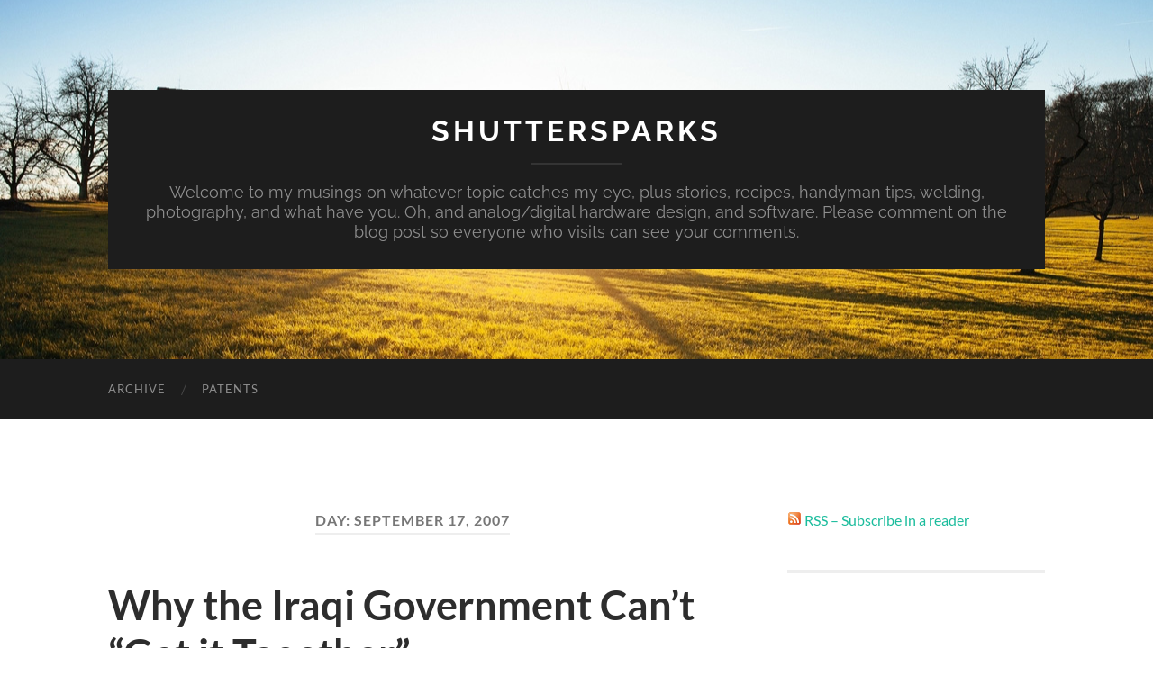

--- FILE ---
content_type: text/html; charset=UTF-8
request_url: https://shuttersparks.net/2007/09/17/
body_size: 17268
content:
<!DOCTYPE html>

<html lang="en-US">

	<head>

		<meta http-equiv="content-type" content="text/html" charset="UTF-8" />
		<meta name="viewport" content="width=device-width, initial-scale=1.0" >

		<link rel="profile" href="http://gmpg.org/xfn/11">

		<meta name='robots' content='noindex, follow' />

	<!-- This site is optimized with the Yoast SEO plugin v26.8 - https://yoast.com/product/yoast-seo-wordpress/ -->
	<title>September 17, 2007 - Shuttersparks</title>
	<meta property="og:locale" content="en_US" />
	<meta property="og:type" content="website" />
	<meta property="og:title" content="September 17, 2007 - Shuttersparks" />
	<meta property="og:url" content="https://shuttersparks.net/2007/09/17/" />
	<meta property="og:site_name" content="Shuttersparks" />
	<meta name="twitter:card" content="summary_large_image" />
	<meta name="twitter:site" content="@KW2P" />
	<script type="application/ld+json" class="yoast-schema-graph">{"@context":"https://schema.org","@graph":[{"@type":"CollectionPage","@id":"https://shuttersparks.net/2007/09/17/","url":"https://shuttersparks.net/2007/09/17/","name":"September 17, 2007 - Shuttersparks","isPartOf":{"@id":"https://shuttersparks.net/#website"},"breadcrumb":{"@id":"https://shuttersparks.net/2007/09/17/#breadcrumb"},"inLanguage":"en-US"},{"@type":"BreadcrumbList","@id":"https://shuttersparks.net/2007/09/17/#breadcrumb","itemListElement":[{"@type":"ListItem","position":1,"name":"Home","item":"https://shuttersparks.net/"},{"@type":"ListItem","position":2,"name":"Archives for September 17, 2007"}]},{"@type":"WebSite","@id":"https://shuttersparks.net/#website","url":"https://shuttersparks.net/","name":"Shuttersparks","description":"Welcome to my musings on whatever topic catches my eye, plus stories, recipes, handyman tips, welding, photography, and what have you. Oh, and analog/digital hardware design, and software. Please comment on the blog post so everyone who visits can see your comments.","publisher":{"@id":"https://shuttersparks.net/#/schema/person/15655edec37fd7ca68b4bcd6a7232895"},"potentialAction":[{"@type":"SearchAction","target":{"@type":"EntryPoint","urlTemplate":"https://shuttersparks.net/?s={search_term_string}"},"query-input":{"@type":"PropertyValueSpecification","valueRequired":true,"valueName":"search_term_string"}}],"inLanguage":"en-US"},{"@type":["Person","Organization"],"@id":"https://shuttersparks.net/#/schema/person/15655edec37fd7ca68b4bcd6a7232895","name":"Phil","image":{"@type":"ImageObject","inLanguage":"en-US","@id":"https://shuttersparks.net/#/schema/person/image/","url":"https://secure.gravatar.com/avatar/d43bdb7d3c2a29176623df2da1a1596197015926956b84359719f793dd07bd0e?s=96&d=mm&r=g","contentUrl":"https://secure.gravatar.com/avatar/d43bdb7d3c2a29176623df2da1a1596197015926956b84359719f793dd07bd0e?s=96&d=mm&r=g","caption":"Phil"},"logo":{"@id":"https://shuttersparks.net/#/schema/person/image/"},"description":"Hello. I'm a retired electronic hardware, software &amp; mechanical engineer. My hobby is making metal art. My interests range across writing, economics, politics, history, photography, fountain pens, languages, ham radio, and music. I've been writing software since 1968. The Paradox of Tolerance: If a society is tolerant without limit, its ability to be tolerant is eventually seized or destroyed by the intolerant. --Karl Popper","sameAs":["https://shuttersparks.net","https://x.com/https://twitter.com/KW2P"]}]}</script>
	<!-- / Yoast SEO plugin. -->


<link rel="alternate" type="application/rss+xml" title="Shuttersparks &raquo; Feed" href="https://shuttersparks.net/feed/" />
<link rel="alternate" type="application/rss+xml" title="Shuttersparks &raquo; Comments Feed" href="https://shuttersparks.net/comments/feed/" />
<style id='wp-img-auto-sizes-contain-inline-css' type='text/css'>
img:is([sizes=auto i],[sizes^="auto," i]){contain-intrinsic-size:3000px 1500px}
/*# sourceURL=wp-img-auto-sizes-contain-inline-css */
</style>
<style id='wp-emoji-styles-inline-css' type='text/css'>

	img.wp-smiley, img.emoji {
		display: inline !important;
		border: none !important;
		box-shadow: none !important;
		height: 1em !important;
		width: 1em !important;
		margin: 0 0.07em !important;
		vertical-align: -0.1em !important;
		background: none !important;
		padding: 0 !important;
	}
/*# sourceURL=wp-emoji-styles-inline-css */
</style>
<style id='wp-block-library-inline-css' type='text/css'>
:root{--wp-block-synced-color:#7a00df;--wp-block-synced-color--rgb:122,0,223;--wp-bound-block-color:var(--wp-block-synced-color);--wp-editor-canvas-background:#ddd;--wp-admin-theme-color:#007cba;--wp-admin-theme-color--rgb:0,124,186;--wp-admin-theme-color-darker-10:#006ba1;--wp-admin-theme-color-darker-10--rgb:0,107,160.5;--wp-admin-theme-color-darker-20:#005a87;--wp-admin-theme-color-darker-20--rgb:0,90,135;--wp-admin-border-width-focus:2px}@media (min-resolution:192dpi){:root{--wp-admin-border-width-focus:1.5px}}.wp-element-button{cursor:pointer}:root .has-very-light-gray-background-color{background-color:#eee}:root .has-very-dark-gray-background-color{background-color:#313131}:root .has-very-light-gray-color{color:#eee}:root .has-very-dark-gray-color{color:#313131}:root .has-vivid-green-cyan-to-vivid-cyan-blue-gradient-background{background:linear-gradient(135deg,#00d084,#0693e3)}:root .has-purple-crush-gradient-background{background:linear-gradient(135deg,#34e2e4,#4721fb 50%,#ab1dfe)}:root .has-hazy-dawn-gradient-background{background:linear-gradient(135deg,#faaca8,#dad0ec)}:root .has-subdued-olive-gradient-background{background:linear-gradient(135deg,#fafae1,#67a671)}:root .has-atomic-cream-gradient-background{background:linear-gradient(135deg,#fdd79a,#004a59)}:root .has-nightshade-gradient-background{background:linear-gradient(135deg,#330968,#31cdcf)}:root .has-midnight-gradient-background{background:linear-gradient(135deg,#020381,#2874fc)}:root{--wp--preset--font-size--normal:16px;--wp--preset--font-size--huge:42px}.has-regular-font-size{font-size:1em}.has-larger-font-size{font-size:2.625em}.has-normal-font-size{font-size:var(--wp--preset--font-size--normal)}.has-huge-font-size{font-size:var(--wp--preset--font-size--huge)}.has-text-align-center{text-align:center}.has-text-align-left{text-align:left}.has-text-align-right{text-align:right}.has-fit-text{white-space:nowrap!important}#end-resizable-editor-section{display:none}.aligncenter{clear:both}.items-justified-left{justify-content:flex-start}.items-justified-center{justify-content:center}.items-justified-right{justify-content:flex-end}.items-justified-space-between{justify-content:space-between}.screen-reader-text{border:0;clip-path:inset(50%);height:1px;margin:-1px;overflow:hidden;padding:0;position:absolute;width:1px;word-wrap:normal!important}.screen-reader-text:focus{background-color:#ddd;clip-path:none;color:#444;display:block;font-size:1em;height:auto;left:5px;line-height:normal;padding:15px 23px 14px;text-decoration:none;top:5px;width:auto;z-index:100000}html :where(.has-border-color){border-style:solid}html :where([style*=border-top-color]){border-top-style:solid}html :where([style*=border-right-color]){border-right-style:solid}html :where([style*=border-bottom-color]){border-bottom-style:solid}html :where([style*=border-left-color]){border-left-style:solid}html :where([style*=border-width]){border-style:solid}html :where([style*=border-top-width]){border-top-style:solid}html :where([style*=border-right-width]){border-right-style:solid}html :where([style*=border-bottom-width]){border-bottom-style:solid}html :where([style*=border-left-width]){border-left-style:solid}html :where(img[class*=wp-image-]){height:auto;max-width:100%}:where(figure){margin:0 0 1em}html :where(.is-position-sticky){--wp-admin--admin-bar--position-offset:var(--wp-admin--admin-bar--height,0px)}@media screen and (max-width:600px){html :where(.is-position-sticky){--wp-admin--admin-bar--position-offset:0px}}

/*# sourceURL=wp-block-library-inline-css */
</style><style id='global-styles-inline-css' type='text/css'>
:root{--wp--preset--aspect-ratio--square: 1;--wp--preset--aspect-ratio--4-3: 4/3;--wp--preset--aspect-ratio--3-4: 3/4;--wp--preset--aspect-ratio--3-2: 3/2;--wp--preset--aspect-ratio--2-3: 2/3;--wp--preset--aspect-ratio--16-9: 16/9;--wp--preset--aspect-ratio--9-16: 9/16;--wp--preset--color--black: #000000;--wp--preset--color--cyan-bluish-gray: #abb8c3;--wp--preset--color--white: #fff;--wp--preset--color--pale-pink: #f78da7;--wp--preset--color--vivid-red: #cf2e2e;--wp--preset--color--luminous-vivid-orange: #ff6900;--wp--preset--color--luminous-vivid-amber: #fcb900;--wp--preset--color--light-green-cyan: #7bdcb5;--wp--preset--color--vivid-green-cyan: #00d084;--wp--preset--color--pale-cyan-blue: #8ed1fc;--wp--preset--color--vivid-cyan-blue: #0693e3;--wp--preset--color--vivid-purple: #9b51e0;--wp--preset--color--accent: #1abc9c;--wp--preset--color--dark-gray: #444;--wp--preset--color--medium-gray: #666;--wp--preset--color--light-gray: #888;--wp--preset--gradient--vivid-cyan-blue-to-vivid-purple: linear-gradient(135deg,rgb(6,147,227) 0%,rgb(155,81,224) 100%);--wp--preset--gradient--light-green-cyan-to-vivid-green-cyan: linear-gradient(135deg,rgb(122,220,180) 0%,rgb(0,208,130) 100%);--wp--preset--gradient--luminous-vivid-amber-to-luminous-vivid-orange: linear-gradient(135deg,rgb(252,185,0) 0%,rgb(255,105,0) 100%);--wp--preset--gradient--luminous-vivid-orange-to-vivid-red: linear-gradient(135deg,rgb(255,105,0) 0%,rgb(207,46,46) 100%);--wp--preset--gradient--very-light-gray-to-cyan-bluish-gray: linear-gradient(135deg,rgb(238,238,238) 0%,rgb(169,184,195) 100%);--wp--preset--gradient--cool-to-warm-spectrum: linear-gradient(135deg,rgb(74,234,220) 0%,rgb(151,120,209) 20%,rgb(207,42,186) 40%,rgb(238,44,130) 60%,rgb(251,105,98) 80%,rgb(254,248,76) 100%);--wp--preset--gradient--blush-light-purple: linear-gradient(135deg,rgb(255,206,236) 0%,rgb(152,150,240) 100%);--wp--preset--gradient--blush-bordeaux: linear-gradient(135deg,rgb(254,205,165) 0%,rgb(254,45,45) 50%,rgb(107,0,62) 100%);--wp--preset--gradient--luminous-dusk: linear-gradient(135deg,rgb(255,203,112) 0%,rgb(199,81,192) 50%,rgb(65,88,208) 100%);--wp--preset--gradient--pale-ocean: linear-gradient(135deg,rgb(255,245,203) 0%,rgb(182,227,212) 50%,rgb(51,167,181) 100%);--wp--preset--gradient--electric-grass: linear-gradient(135deg,rgb(202,248,128) 0%,rgb(113,206,126) 100%);--wp--preset--gradient--midnight: linear-gradient(135deg,rgb(2,3,129) 0%,rgb(40,116,252) 100%);--wp--preset--font-size--small: 16px;--wp--preset--font-size--medium: 20px;--wp--preset--font-size--large: 24px;--wp--preset--font-size--x-large: 42px;--wp--preset--font-size--regular: 19px;--wp--preset--font-size--larger: 32px;--wp--preset--spacing--20: 0.44rem;--wp--preset--spacing--30: 0.67rem;--wp--preset--spacing--40: 1rem;--wp--preset--spacing--50: 1.5rem;--wp--preset--spacing--60: 2.25rem;--wp--preset--spacing--70: 3.38rem;--wp--preset--spacing--80: 5.06rem;--wp--preset--shadow--natural: 6px 6px 9px rgba(0, 0, 0, 0.2);--wp--preset--shadow--deep: 12px 12px 50px rgba(0, 0, 0, 0.4);--wp--preset--shadow--sharp: 6px 6px 0px rgba(0, 0, 0, 0.2);--wp--preset--shadow--outlined: 6px 6px 0px -3px rgb(255, 255, 255), 6px 6px rgb(0, 0, 0);--wp--preset--shadow--crisp: 6px 6px 0px rgb(0, 0, 0);}:where(.is-layout-flex){gap: 0.5em;}:where(.is-layout-grid){gap: 0.5em;}body .is-layout-flex{display: flex;}.is-layout-flex{flex-wrap: wrap;align-items: center;}.is-layout-flex > :is(*, div){margin: 0;}body .is-layout-grid{display: grid;}.is-layout-grid > :is(*, div){margin: 0;}:where(.wp-block-columns.is-layout-flex){gap: 2em;}:where(.wp-block-columns.is-layout-grid){gap: 2em;}:where(.wp-block-post-template.is-layout-flex){gap: 1.25em;}:where(.wp-block-post-template.is-layout-grid){gap: 1.25em;}.has-black-color{color: var(--wp--preset--color--black) !important;}.has-cyan-bluish-gray-color{color: var(--wp--preset--color--cyan-bluish-gray) !important;}.has-white-color{color: var(--wp--preset--color--white) !important;}.has-pale-pink-color{color: var(--wp--preset--color--pale-pink) !important;}.has-vivid-red-color{color: var(--wp--preset--color--vivid-red) !important;}.has-luminous-vivid-orange-color{color: var(--wp--preset--color--luminous-vivid-orange) !important;}.has-luminous-vivid-amber-color{color: var(--wp--preset--color--luminous-vivid-amber) !important;}.has-light-green-cyan-color{color: var(--wp--preset--color--light-green-cyan) !important;}.has-vivid-green-cyan-color{color: var(--wp--preset--color--vivid-green-cyan) !important;}.has-pale-cyan-blue-color{color: var(--wp--preset--color--pale-cyan-blue) !important;}.has-vivid-cyan-blue-color{color: var(--wp--preset--color--vivid-cyan-blue) !important;}.has-vivid-purple-color{color: var(--wp--preset--color--vivid-purple) !important;}.has-black-background-color{background-color: var(--wp--preset--color--black) !important;}.has-cyan-bluish-gray-background-color{background-color: var(--wp--preset--color--cyan-bluish-gray) !important;}.has-white-background-color{background-color: var(--wp--preset--color--white) !important;}.has-pale-pink-background-color{background-color: var(--wp--preset--color--pale-pink) !important;}.has-vivid-red-background-color{background-color: var(--wp--preset--color--vivid-red) !important;}.has-luminous-vivid-orange-background-color{background-color: var(--wp--preset--color--luminous-vivid-orange) !important;}.has-luminous-vivid-amber-background-color{background-color: var(--wp--preset--color--luminous-vivid-amber) !important;}.has-light-green-cyan-background-color{background-color: var(--wp--preset--color--light-green-cyan) !important;}.has-vivid-green-cyan-background-color{background-color: var(--wp--preset--color--vivid-green-cyan) !important;}.has-pale-cyan-blue-background-color{background-color: var(--wp--preset--color--pale-cyan-blue) !important;}.has-vivid-cyan-blue-background-color{background-color: var(--wp--preset--color--vivid-cyan-blue) !important;}.has-vivid-purple-background-color{background-color: var(--wp--preset--color--vivid-purple) !important;}.has-black-border-color{border-color: var(--wp--preset--color--black) !important;}.has-cyan-bluish-gray-border-color{border-color: var(--wp--preset--color--cyan-bluish-gray) !important;}.has-white-border-color{border-color: var(--wp--preset--color--white) !important;}.has-pale-pink-border-color{border-color: var(--wp--preset--color--pale-pink) !important;}.has-vivid-red-border-color{border-color: var(--wp--preset--color--vivid-red) !important;}.has-luminous-vivid-orange-border-color{border-color: var(--wp--preset--color--luminous-vivid-orange) !important;}.has-luminous-vivid-amber-border-color{border-color: var(--wp--preset--color--luminous-vivid-amber) !important;}.has-light-green-cyan-border-color{border-color: var(--wp--preset--color--light-green-cyan) !important;}.has-vivid-green-cyan-border-color{border-color: var(--wp--preset--color--vivid-green-cyan) !important;}.has-pale-cyan-blue-border-color{border-color: var(--wp--preset--color--pale-cyan-blue) !important;}.has-vivid-cyan-blue-border-color{border-color: var(--wp--preset--color--vivid-cyan-blue) !important;}.has-vivid-purple-border-color{border-color: var(--wp--preset--color--vivid-purple) !important;}.has-vivid-cyan-blue-to-vivid-purple-gradient-background{background: var(--wp--preset--gradient--vivid-cyan-blue-to-vivid-purple) !important;}.has-light-green-cyan-to-vivid-green-cyan-gradient-background{background: var(--wp--preset--gradient--light-green-cyan-to-vivid-green-cyan) !important;}.has-luminous-vivid-amber-to-luminous-vivid-orange-gradient-background{background: var(--wp--preset--gradient--luminous-vivid-amber-to-luminous-vivid-orange) !important;}.has-luminous-vivid-orange-to-vivid-red-gradient-background{background: var(--wp--preset--gradient--luminous-vivid-orange-to-vivid-red) !important;}.has-very-light-gray-to-cyan-bluish-gray-gradient-background{background: var(--wp--preset--gradient--very-light-gray-to-cyan-bluish-gray) !important;}.has-cool-to-warm-spectrum-gradient-background{background: var(--wp--preset--gradient--cool-to-warm-spectrum) !important;}.has-blush-light-purple-gradient-background{background: var(--wp--preset--gradient--blush-light-purple) !important;}.has-blush-bordeaux-gradient-background{background: var(--wp--preset--gradient--blush-bordeaux) !important;}.has-luminous-dusk-gradient-background{background: var(--wp--preset--gradient--luminous-dusk) !important;}.has-pale-ocean-gradient-background{background: var(--wp--preset--gradient--pale-ocean) !important;}.has-electric-grass-gradient-background{background: var(--wp--preset--gradient--electric-grass) !important;}.has-midnight-gradient-background{background: var(--wp--preset--gradient--midnight) !important;}.has-small-font-size{font-size: var(--wp--preset--font-size--small) !important;}.has-medium-font-size{font-size: var(--wp--preset--font-size--medium) !important;}.has-large-font-size{font-size: var(--wp--preset--font-size--large) !important;}.has-x-large-font-size{font-size: var(--wp--preset--font-size--x-large) !important;}
/*# sourceURL=global-styles-inline-css */
</style>

<style id='classic-theme-styles-inline-css' type='text/css'>
/*! This file is auto-generated */
.wp-block-button__link{color:#fff;background-color:#32373c;border-radius:9999px;box-shadow:none;text-decoration:none;padding:calc(.667em + 2px) calc(1.333em + 2px);font-size:1.125em}.wp-block-file__button{background:#32373c;color:#fff;text-decoration:none}
/*# sourceURL=/wp-includes/css/classic-themes.min.css */
</style>
<link rel='stylesheet' id='slb_core-css' href='https://shuttersparks.net/wp-content/plugins/simple-lightbox/client/css/app.css?ver=2.9.4' type='text/css' media='all' />
<link rel='stylesheet' id='hemingway_googleFonts-css' href='https://shuttersparks.net/wp-content/themes/hemingway/assets/css/fonts.css' type='text/css' media='all' />
<link rel='stylesheet' id='hemingway_style-css' href='https://shuttersparks.net/wp-content/themes/hemingway/style.css?ver=2.3.2' type='text/css' media='all' />
<script type="text/javascript" src="https://shuttersparks.net/wp-includes/js/jquery/jquery.min.js?ver=3.7.1" id="jquery-core-js"></script>
<script type="text/javascript" src="https://shuttersparks.net/wp-includes/js/jquery/jquery-migrate.min.js?ver=3.4.1" id="jquery-migrate-js"></script>
<link rel="https://api.w.org/" href="https://shuttersparks.net/wp-json/" /><link rel="EditURI" type="application/rsd+xml" title="RSD" href="https://shuttersparks.net/xmlrpc.php?rsd" />
<meta name="generator" content="WordPress 6.9" />
<script async src="https://pagead2.googlesyndication.com/pagead/js/adsbygoogle.js"></script>
<script>
     (adsbygoogle = window.adsbygoogle || []).push({
          google_ad_client: "ca-pub-7139980651925057",
          enable_page_level_ads: true
     });
</script><style type="text/css">.recentcomments a{display:inline !important;padding:0 !important;margin:0 !important;}</style>
	<link rel='stylesheet' id='shariffcss-css' href='https://shuttersparks.net/wp-content/plugins/shariff/css/shariff.min.css?ver=4.6.15' type='text/css' media='all' />
</head>
	
	<body class="archive date wp-theme-hemingway">

		
		<a class="skip-link button" href="#site-content">Skip to the content</a>
	
		<div class="big-wrapper">
	
			<div class="header-cover section bg-dark-light no-padding">

						
				<div class="header section" style="background-image: url( https://shuttersparks.net/wp-content/themes/hemingway/assets/images/header.jpg );">
							
					<div class="header-inner section-inner">
					
											
							<div class="blog-info">
							
																	<div class="blog-title">
										<a href="https://shuttersparks.net" rel="home">Shuttersparks</a>
									</div>
																
																	<p class="blog-description">Welcome to my musings on whatever topic catches my eye, plus stories, recipes, handyman tips, welding, photography, and what have you. Oh, and analog/digital hardware design, and software. Please comment on the blog post so everyone who visits can see your comments.</p>
															
							</div><!-- .blog-info -->
							
															
					</div><!-- .header-inner -->
								
				</div><!-- .header -->
			
			</div><!-- .bg-dark -->
			
			<div class="navigation section no-padding bg-dark">
			
				<div class="navigation-inner section-inner group">
				
					<div class="toggle-container section-inner hidden">
			
						<button type="button" class="nav-toggle toggle">
							<div class="bar"></div>
							<div class="bar"></div>
							<div class="bar"></div>
							<span class="screen-reader-text">Toggle mobile menu</span>
						</button>
						
						<button type="button" class="search-toggle toggle">
							<div class="metal"></div>
							<div class="glass"></div>
							<div class="handle"></div>
							<span class="screen-reader-text">Toggle search field</span>
						</button>
											
					</div><!-- .toggle-container -->
					
					<div class="blog-search hidden">
						<form role="search" method="get" class="search-form" action="https://shuttersparks.net/">
				<label>
					<span class="screen-reader-text">Search for:</span>
					<input type="search" class="search-field" placeholder="Search &hellip;" value="" name="s" />
				</label>
				<input type="submit" class="search-submit" value="Search" />
			</form>					</div><!-- .blog-search -->
				
					<ul class="blog-menu">
						<li class="page_item page-item-697"><a href="https://shuttersparks.net/archive/">Archive</a></li>
<li class="page_item page-item-959"><a href="https://shuttersparks.net/patents/">Patents</a></li>
					 </ul><!-- .blog-menu -->
					 
					 <ul class="mobile-menu">
					
						<li class="page_item page-item-697"><a href="https://shuttersparks.net/archive/">Archive</a></li>
<li class="page_item page-item-959"><a href="https://shuttersparks.net/patents/">Patents</a></li>
						
					 </ul><!-- .mobile-menu -->
				 
				</div><!-- .navigation-inner -->
				
			</div><!-- .navigation -->
<main class="wrapper section-inner group" id="site-content">

	<div class="content left">
		
		<div class="posts">

			
				<header class="archive-header">

											<h1 class="archive-title">Day: <span>September 17, 2007</span></h1>
					
										
				</header><!-- .archive-header -->

				<article id="post-154" class="post-154 post type-post status-publish format-standard hentry category-uncategorized tag-iraq-oil-law-agreement-sunni-shia-kurd-shell-bp-exxon post-preview">

	<div class="post-header">

		
					
				<h2 class="post-title entry-title">
											<a href="https://shuttersparks.net/why-cant-iraqi-government-get-i/" rel="bookmark">Why the Iraqi Government Can&#8217;t &#8220;Get it Together&#8221;</a>
									</h2>

							
			<div class="post-meta">
			
				<span class="post-date"><a href="https://shuttersparks.net/why-cant-iraqi-government-get-i/">September 17, 2007</a></span>
				
				<span class="date-sep"> / </span>
					
				<span class="post-author"><a href="https://shuttersparks.net/author/lsmft/" title="Posts by Phil" rel="author">Phil</a></span>

				
					<span class="date-sep"> / </span>
				
					<a href="https://shuttersparks.net/why-cant-iraqi-government-get-i/#respond"><span class="comment">0 Comments</span></a>
								
														
			</div><!-- .post-meta -->

					
	</div><!-- .post-header -->
																					
	<div class="post-content entry-content">
	
		<p>Why?  The simple answer is that the Sunni and Shia factions can&#8217;t get along, right?  Well, that&#8217;s true, but it&#8217;s not the whole story  There&#8217;s another issue that&#8217;s been making a mess of the process of putting a government together in Iraq&#8211;an issue that is rarely mentioned in the press.  From the start, the U.S. has insisted on certain provisions in the structure of the Iraqi government with respect to Iraq&#8217;s oil reserves.  Namely, the U.S. insists that the new government of Iraq must agree to allow two-thirds of the Iraqi oil reserves to be controlled by a consortium consisting of the usual suspects (Exxon, BP, Shell, etc.)  This consortium would have seats on Iraq&#8217;s governing bodies and have veto power over legislation.  Furthermore, the agreement states that if there is civil war or unrest in Iraq, making it too dangerous for Exxon, BP, etc. to operate in Iraq, that they can wait until the problems are solved and then they can jump in, plant their flags, and take over the oil fields.  Adding to the complexity, the Kurds very much want to keep 100 percent of the oil reserves they feel are theirs.</p>
<p>No wonder the Iraqi government is a mess.  No wonder government officials hardly show up for sessions.  No wonder the reception of American soldiers has changed from enthusiasm to where 70 percent of Iraqis feel it&#8217;s okay to kill American soldiers.  They do not want to give away the sovereignty of their country and its resources.  I can understand that.  It&#8217;s always good to remember that the U.S. does not have a monopoly on patriotism.  Iraqis feel just as patriotic about their country as United Statesians feel about the United States.  I have found this to be true in every country I&#8217;ve ever visited, regardless of whether the government was oppressive or not.  It must be a human trait.</p>
<p>Below is an article in the New York Times discussing the latest breakdown in passing the &#8220;law governing Iraq&#8217;s rich oil fields&#8221;, but they don&#8217;t touch on the details of this law.  What&#8217;s the problem with the law?  Now you know what the problem is.</p>
<p>http://www.nytimes.com/2007/09/13/world/middleeast/13baghdad.html?th&amp;emc=th</p>
<div class="shariff shariff-align-flex-start shariff-widget-align-flex-start"><ul class="shariff-buttons theme-round orientation-horizontal buttonsize-small"><li class="shariff-button mastodon shariff-nocustomcolor" style="background-color:#563ACC;border-radius:25%"><a href="https://s2f.kytta.dev/?text=Why%20the%20Iraqi%20Government%20Can%E2%80%99t%20%E2%80%9CGet%20it%20Together%E2%80%9D https%3A%2F%2Fshuttersparks.net%2Fwhy-cant-iraqi-government-get-i%2F" title="Share on Mastodon" aria-label="Share on Mastodon" role="button" rel="noopener nofollow" class="shariff-link" style=";border-radius:25%; background-color:#6364FF; color:#fff" target="_blank"><span class="shariff-icon" style=""><svg width="75" height="79" viewBox="0 0 75 79" fill="none" xmlns="http://www.w3.org/2000/svg"><path d="M37.813-.025C32.462-.058 27.114.13 21.79.598c-8.544.621-17.214 5.58-20.203 13.931C-1.12 23.318.408 32.622.465 41.65c.375 7.316.943 14.78 3.392 21.73 4.365 9.465 14.781 14.537 24.782 15.385 7.64.698 15.761-.213 22.517-4.026a54.1 54.1 0 0 0 .01-6.232c-6.855 1.316-14.101 2.609-21.049 1.074-3.883-.88-6.876-4.237-7.25-8.215-1.53-3.988 3.78-.43 5.584-.883 9.048 1.224 18.282.776 27.303-.462 7.044-.837 14.26-4.788 16.65-11.833 2.263-6.135 1.215-12.79 1.698-19.177.06-3.84.09-7.692-.262-11.52C72.596 7.844 63.223.981 53.834.684a219.453 219.453 0 0 0-16.022-.71zm11.294 12.882c5.5-.067 10.801 4.143 11.67 9.653.338 1.48.471 3 .471 4.515v21.088h-8.357c-.07-7.588.153-15.182-.131-22.765-.587-4.368-7.04-5.747-9.672-2.397-2.422 3.04-1.47 7.155-1.67 10.735v6.392h-8.307c-.146-4.996.359-10.045-.404-15.002-1.108-4.218-7.809-5.565-10.094-1.666-1.685 3.046-.712 6.634-.976 9.936v14.767h-8.354c.109-8.165-.238-16.344.215-24.5.674-5.346 5.095-10.389 10.676-10.627 4.902-.739 10.103 2.038 12.053 6.631.375 1.435 1.76 1.932 1.994.084 1.844-3.704 5.501-6.739 9.785-6.771.367-.044.735-.068 1.101-.073z"/><defs><linearGradient id="paint0_linear_549_34" x1="37.0692" y1="0" x2="37.0692" y2="79" gradientUnits="userSpaceOnUse"><stop stop-color="#6364FF"/><stop offset="1" stop-color="#563ACC"/></linearGradient></defs></svg></span></a></li><li class="shariff-button twitter shariff-nocustomcolor" style="background-color:#595959;border-radius:25%"><a href="https://twitter.com/share?url=https%3A%2F%2Fshuttersparks.net%2Fwhy-cant-iraqi-government-get-i%2F&text=Why%20the%20Iraqi%20Government%20Can%E2%80%99t%20%E2%80%9CGet%20it%20Together%E2%80%9D" title="Share on X" aria-label="Share on X" role="button" rel="noopener nofollow" class="shariff-link" style=";border-radius:25%; background-color:#000; color:#fff" target="_blank"><span class="shariff-icon" style=""><svg width="32px" height="20px" xmlns="http://www.w3.org/2000/svg" viewBox="0 0 24 24"><path fill="#000" d="M14.258 10.152L23.176 0h-2.113l-7.747 8.813L7.133 0H0l9.352 13.328L0 23.973h2.113l8.176-9.309 6.531 9.309h7.133zm-2.895 3.293l-.949-1.328L2.875 1.56h3.246l6.086 8.523.945 1.328 7.91 11.078h-3.246zm0 0"/></svg></span></a></li><li class="shariff-button mewe shariff-nocustomcolor" style="background-color:#187ca5;border-radius:25%"><a href="https://mewe.com/share?link=https%3A%2F%2Fshuttersparks.net%2Fwhy-cant-iraqi-government-get-i%2F" title="Share on MeWe" aria-label="Share on MeWe" role="button" rel="noopener nofollow" class="shariff-link" style=";border-radius:25%; background-color:#16387D; color:#fff" target="_blank"><span class="shariff-icon" style=""><svg width="32px" height="32px" xmlns="http://www.w3.org/2000/svg" viewBox="0 0 32 32"><path fill="#16387D" d="M7.48,9.21a1.46,1.46,0,1,1-2.92,0h0a1.46,1.46,0,1,1,2.92,0Zm7.3,0a1.52,1.52,0,1,1-1.52-1.52A1.52,1.52,0,0,1,14.78,9.21Zm8.52,0a1.52,1.52,0,1,1-1.52-1.52A1.52,1.52,0,0,1,23.3,9.21Zm8.53,0a1.47,1.47,0,0,1-2.93,0h0a1.47,1.47,0,0,1,2.93,0ZM.17,13.35a1.09,1.09,0,0,1,1.1-1.09h.12a1,1,0,0,1,1,.61L6,18.46l3.65-5.59a.8.8,0,0,1,.85-.61h.25a1,1,0,0,1,1,1.09v9.74a1,1,0,0,1-.7,1.19,1.24,1.24,0,0,1-.27,0,1.11,1.11,0,0,1-1.11-1.09s0-.09,0-.13V16.15l-2.8,4.26a1.08,1.08,0,0,1-1,.61c-.37,0-.61-.24-.86-.61l-2.8-4.26v7.06a1,1,0,0,1-1.09,1,1,1,0,0,1-1-1Zm13.15.37a1.35,1.35,0,0,1,0-.49,1,1,0,0,1,1-1,1.05,1.05,0,0,1,1,.73l2.8,8.15L20.75,13a.92.92,0,0,1,1-.73h.12c.61,0,1,.24,1.1.73l2.68,8.15L28.3,13a1,1,0,0,1,1-.73,1.06,1.06,0,0,1,1.09,1,1,1,0,0,1,0,.49l-3.65,9.74a1,1,0,0,1-1,.85H25.5a1.31,1.31,0,0,1-1.1-.85l-2.56-7.67-2.67,7.67a1.32,1.32,0,0,1-1.1.85h-.24a1,1,0,0,1-1-.85Z"/></svg></span></a></li><li class="shariff-button diaspora shariff-nocustomcolor" style="background-color:#b3b3b3;border-radius:25%"><a href="https://share.diasporafoundation.org/?url=https%3A%2F%2Fshuttersparks.net%2Fwhy-cant-iraqi-government-get-i%2F&title=Why%20the%20Iraqi%20Government%20Can%E2%80%99t%20%E2%80%9CGet%20it%20Together%E2%80%9D" title="Share on diaspora*" aria-label="Share on diaspora*" role="button" rel="noopener nofollow" class="shariff-link" style=";border-radius:25%; background-color:#999; color:#fff" target="_blank"><span class="shariff-icon" style=""><svg width="32px" height="20px" xmlns="http://www.w3.org/2000/svg" viewBox="0 0 33 32"><path fill="#999" d="M20.6 28.2c-0.8-1.2-2.1-2.9-2.9-4-0.8-1.1-1.4-1.9-1.4-1.9s-1.2 1.6-2.8 3.8c-1.5 2.1-2.8 3.8-2.8 3.8 0 0-5.5-3.9-5.5-3.9 0 0 1.2-1.8 2.8-4s2.8-4 2.8-4.1c0-0.1-0.5-0.2-4.4-1.5-2.4-0.8-4.4-1.5-4.4-1.5 0 0 0.2-0.8 1-3.2 0.6-1.8 1-3.2 1.1-3.3s2.1 0.6 4.6 1.5c2.5 0.8 4.6 1.5 4.6 1.5s0.1 0 0.1-0.1c0 0 0-2.2 0-4.8s0-4.7 0.1-4.7c0 0 0.7 0 3.3 0 1.8 0 3.3 0 3.4 0 0 0 0.1 1.4 0.2 4.6 0.1 5.2 0.1 5.3 0.2 5.3 0 0 2-0.7 4.5-1.5s4.4-1.5 4.4-1.5c0 0.1 2 6.5 2 6.5 0 0-2 0.7-4.5 1.5-3.4 1.1-4.5 1.5-4.5 1.6 0 0 1.2 1.8 2.6 3.9 1.5 2.1 2.6 3.9 2.6 3.9 0 0-5.4 4-5.5 4 0 0-0.7-0.9-1.5-2.1z"/></svg></span></a></li><li class="shariff-button facebook shariff-nocustomcolor" style="background-color:#4273c8;border-radius:25%"><a href="https://www.facebook.com/sharer/sharer.php?u=https%3A%2F%2Fshuttersparks.net%2Fwhy-cant-iraqi-government-get-i%2F" title="Share on Facebook" aria-label="Share on Facebook" role="button" rel="nofollow" class="shariff-link" style=";border-radius:25%; background-color:#3b5998; color:#fff" target="_blank"><span class="shariff-icon" style=""><svg width="32px" height="20px" xmlns="http://www.w3.org/2000/svg" viewBox="0 0 18 32"><path fill="#3b5998" d="M17.1 0.2v4.7h-2.8q-1.5 0-2.1 0.6t-0.5 1.9v3.4h5.2l-0.7 5.3h-4.5v13.6h-5.5v-13.6h-4.5v-5.3h4.5v-3.9q0-3.3 1.9-5.2t5-1.8q2.6 0 4.1 0.2z"/></svg></span></a></li><li class="shariff-button reddit shariff-nocustomcolor" style="background-color:#ff5700;border-radius:25%"><a href="https://www.reddit.com/submit?url=https%3A%2F%2Fshuttersparks.net%2Fwhy-cant-iraqi-government-get-i%2F" title="Share on Reddit" aria-label="Share on Reddit" role="button" rel="noopener nofollow" class="shariff-link" style=";border-radius:25%; background-color:#ff4500; color:#fff" target="_blank"><span class="shariff-icon" style=""><svg xmlns="http://www.w3.org/2000/svg" viewBox="0 0 512 512"><path fill="#ff4500" d="M440.3 203.5c-15 0-28.2 6.2-37.9 15.9-35.7-24.7-83.8-40.6-137.1-42.3L293 52.3l88.2 19.8c0 21.6 17.6 39.2 39.2 39.2 22 0 39.7-18.1 39.7-39.7s-17.6-39.7-39.7-39.7c-15.4 0-28.7 9.3-35.3 22l-97.4-21.6c-4.9-1.3-9.7 2.2-11 7.1L246.3 177c-52.9 2.2-100.5 18.1-136.3 42.8-9.7-10.1-23.4-16.3-38.4-16.3-55.6 0-73.8 74.6-22.9 100.1-1.8 7.9-2.6 16.3-2.6 24.7 0 83.8 94.4 151.7 210.3 151.7 116.4 0 210.8-67.9 210.8-151.7 0-8.4-.9-17.2-3.1-25.1 49.9-25.6 31.5-99.7-23.8-99.7zM129.4 308.9c0-22 17.6-39.7 39.7-39.7 21.6 0 39.2 17.6 39.2 39.7 0 21.6-17.6 39.2-39.2 39.2-22 .1-39.7-17.6-39.7-39.2zm214.3 93.5c-36.4 36.4-139.1 36.4-175.5 0-4-3.5-4-9.7 0-13.7 3.5-3.5 9.7-3.5 13.2 0 27.8 28.5 120 29 149 0 3.5-3.5 9.7-3.5 13.2 0 4.1 4 4.1 10.2.1 13.7zm-.8-54.2c-21.6 0-39.2-17.6-39.2-39.2 0-22 17.6-39.7 39.2-39.7 22 0 39.7 17.6 39.7 39.7-.1 21.5-17.7 39.2-39.7 39.2z"/></svg></span></a></li><li class="shariff-button pinterest shariff-nocustomcolor" style="background-color:#e70f18;border-radius:25%"><a href="https://www.pinterest.com/pin/create/link/?url=https%3A%2F%2Fshuttersparks.net%2Fwhy-cant-iraqi-government-get-i%2F&media=https%3A%2F%2Fshuttersparks.net%2Fwp-content%2Fplugins%2Fshariff%2Fimages%2FdefaultHint.png&description=Why%20the%20Iraqi%20Government%20Can%E2%80%99t%20%E2%80%9CGet%20it%20Together%E2%80%9D" title="Pin it on Pinterest" aria-label="Pin it on Pinterest" role="button" rel="noopener nofollow" class="shariff-link" style=";border-radius:25%; background-color:#cb2027; color:#fff" target="_blank"><span class="shariff-icon" style=""><svg width="32px" height="20px" xmlns="http://www.w3.org/2000/svg" viewBox="0 0 27 32"><path fill="#cb2027" d="M27.4 16q0 3.7-1.8 6.9t-5 5-6.9 1.9q-2 0-3.9-0.6 1.1-1.7 1.4-2.9 0.2-0.6 1-3.8 0.4 0.7 1.3 1.2t2 0.5q2.1 0 3.8-1.2t2.7-3.4 0.9-4.8q0-2-1.1-3.8t-3.1-2.9-4.5-1.2q-1.9 0-3.5 0.5t-2.8 1.4-2 2-1.2 2.3-0.4 2.4q0 1.9 0.7 3.3t2.1 2q0.5 0.2 0.7-0.4 0-0.1 0.1-0.5t0.2-0.5q0.1-0.4-0.2-0.8-0.9-1.1-0.9-2.7 0-2.7 1.9-4.6t4.9-2q2.7 0 4.2 1.5t1.5 3.8q0 3-1.2 5.2t-3.1 2.1q-1.1 0-1.7-0.8t-0.4-1.9q0.1-0.6 0.5-1.7t0.5-1.8 0.2-1.4q0-0.9-0.5-1.5t-1.4-0.6q-1.1 0-1.9 1t-0.8 2.6q0 1.3 0.4 2.2l-1.8 7.5q-0.3 1.2-0.2 3.2-3.7-1.6-6-5t-2.3-7.6q0-3.7 1.9-6.9t5-5 6.9-1.9 6.9 1.9 5 5 1.8 6.9z"/></svg></span></a></li><li class="shariff-button tumblr shariff-nocustomcolor" style="background-color:#529ecc;border-radius:25%"><a href="https://www.tumblr.com/widgets/share/tool?posttype=link&canonicalUrl=https%3A%2F%2Fshuttersparks.net%2Fwhy-cant-iraqi-government-get-i%2F&tags=shuttersparks.net" title="Share on tumblr" aria-label="Share on tumblr" role="button" rel="noopener nofollow" class="shariff-link" style=";border-radius:25%; background-color:#36465d; color:#fff" target="_blank"><span class="shariff-icon" style=""><svg width="32px" height="20px" xmlns="http://www.w3.org/2000/svg" viewBox="0 0 32 32"><path fill="#36465d" d="M18 14l0 7.3c0 1.9 0 2.9 0.2 3.5 0.2 0.5 0.7 1.1 1.2 1.4 0.7 0.4 1.5 0.6 2.4 0.6 1.6 0 2.6-0.2 4.2-1.3v4.8c-1.4 0.6-2.6 1-3.7 1.3-1.1 0.3-2.3 0.4-3.6 0.4-1.5 0-2.3-0.2-3.4-0.6-1.1-0.4-2.1-0.9-2.9-1.6-0.8-0.7-1.3-1.4-1.7-2.2s-0.5-1.9-0.5-3.4v-11.2h-4.3v-4.5c1.3-0.4 2.7-1 3.6-1.8 0.9-0.8 1.6-1.7 2.2-2.7 0.5-1.1 0.9-2.4 1.1-4.1h5.2l0 8h8v6h-8z"/></svg></span></a></li><li class="shariff-button whatsapp shariff-nocustomcolor" style="background-color:#5cbe4a;border-radius:25%"><a href="https://api.whatsapp.com/send?text=https%3A%2F%2Fshuttersparks.net%2Fwhy-cant-iraqi-government-get-i%2F%20Why%20the%20Iraqi%20Government%20Can%E2%80%99t%20%E2%80%9CGet%20it%20Together%E2%80%9D" title="Share on Whatsapp" aria-label="Share on Whatsapp" role="button" rel="noopener nofollow" class="shariff-link" style=";border-radius:25%; background-color:#34af23; color:#fff" target="_blank"><span class="shariff-icon" style=""><svg width="32px" height="20px" xmlns="http://www.w3.org/2000/svg" viewBox="0 0 32 32"><path fill="#34af23" d="M17.6 17.4q0.2 0 1.7 0.8t1.6 0.9q0 0.1 0 0.3 0 0.6-0.3 1.4-0.3 0.7-1.3 1.2t-1.8 0.5q-1 0-3.4-1.1-1.7-0.8-3-2.1t-2.6-3.3q-1.3-1.9-1.3-3.5v-0.1q0.1-1.6 1.3-2.8 0.4-0.4 0.9-0.4 0.1 0 0.3 0t0.3 0q0.3 0 0.5 0.1t0.3 0.5q0.1 0.4 0.6 1.6t0.4 1.3q0 0.4-0.6 1t-0.6 0.8q0 0.1 0.1 0.3 0.6 1.3 1.8 2.4 1 0.9 2.7 1.8 0.2 0.1 0.4 0.1 0.3 0 1-0.9t0.9-0.9zM14 26.9q2.3 0 4.3-0.9t3.6-2.4 2.4-3.6 0.9-4.3-0.9-4.3-2.4-3.6-3.6-2.4-4.3-0.9-4.3 0.9-3.6 2.4-2.4 3.6-0.9 4.3q0 3.6 2.1 6.6l-1.4 4.2 4.3-1.4q2.8 1.9 6.2 1.9zM14 2.2q2.7 0 5.2 1.1t4.3 2.9 2.9 4.3 1.1 5.2-1.1 5.2-2.9 4.3-4.3 2.9-5.2 1.1q-3.5 0-6.5-1.7l-7.4 2.4 2.4-7.2q-1.9-3.2-1.9-6.9 0-2.7 1.1-5.2t2.9-4.3 4.3-2.9 5.2-1.1z"/></svg></span></a></li></ul></div>							
	</div><!-- .post-content -->
				
	
</article><!-- .post -->
		</div><!-- .posts -->
		
					
	</div><!-- .content.left -->
		
	
	<div class="sidebar right" role="complementary">
		<div id="text-2" class="widget widget_text"><div class="widget-content">			<div class="textwidget"><p><a href="http://feeds.feedburner.com/shuttersparks/BKps" rel="alternate" type="application/rss+xml"><img loading="lazy" decoding="async" class="alignnone size-full wp-image-564" src="https://shuttersparks.net/wp-content/uploads/2019/03/RSS_icon_16.png" alt="" width="16" height="16" /></a> <a href="http://feeds.feedburner.com/shuttersparks/BKps" rel="alternate" type="application/rss+xml">RSS &#8211; Subscribe in a reader</a></p>
</div>
		</div></div><div id="custom_html-3" class="widget_text widget widget_custom_html"><div class="widget_text widget-content"><div class="textwidget custom-html-widget"><script async src="https://pagead2.googlesyndication.com/pagead/js/adsbygoogle.js"></script>
<!-- shuttersparks_ads_AdSense1_1x1_as -->
<ins class="adsbygoogle"
     style="display:block"
     data-ad-client="ca-pub-7139980651925057"
     data-ad-slot="3563973166"
     data-ad-format="auto"
     data-full-width-responsive="true"></ins>
<script>
     (adsbygoogle = window.adsbygoogle || []).push({});
</script></div></div></div><div id="search-2" class="widget widget_search"><div class="widget-content"><form role="search" method="get" class="search-form" action="https://shuttersparks.net/">
				<label>
					<span class="screen-reader-text">Search for:</span>
					<input type="search" class="search-field" placeholder="Search &hellip;" value="" name="s" />
				</label>
				<input type="submit" class="search-submit" value="Search" />
			</form></div></div>
		<div id="recent-posts-2" class="widget widget_recent_entries"><div class="widget-content">
		<h3 class="widget-title">Recent Posts</h3>
		<ul>
											<li>
					<a href="https://shuttersparks.net/jinhao-fountain-pens/">Jinhao Fountain Pens</a>
									</li>
											<li>
					<a href="https://shuttersparks.net/lithium-battery-hazard/">Lithium Battery Hazard</a>
									</li>
											<li>
					<a href="https://shuttersparks.net/masks-after-may-11th-2023/">Masks After May 11th, 2023?</a>
									</li>
											<li>
					<a href="https://shuttersparks.net/major-price-increase-for-natural-gas/">Major Price Increase for Natural Gas</a>
									</li>
											<li>
					<a href="https://shuttersparks.net/canned-food-is-fine/">Canned Food is Fine</a>
									</li>
											<li>
					<a href="https://shuttersparks.net/gen_shermans_letter/">General Sherman&#8217;s Prophetic Letter</a>
									</li>
											<li>
					<a href="https://shuttersparks.net/drought-affects-whole-country/">Drought Affects the Whole Country</a>
									</li>
											<li>
					<a href="https://shuttersparks.net/specious-appeal-to-fairness/">The Specious Appeal to Fairness</a>
									</li>
											<li>
					<a href="https://shuttersparks.net/waterproof-lipstick/">Waterproof Lipstick is Forever</a>
									</li>
											<li>
					<a href="https://shuttersparks.net/the-irs-expansion/">The IRS Expansion</a>
									</li>
					</ul>

		</div></div><div id="recent-comments-2" class="widget widget_recent_comments"><div class="widget-content"><h3 class="widget-title">Recent Comments</h3><ul id="recentcomments"><li class="recentcomments"><span class="comment-author-link"><a href="https://shuttersparks.net" class="url" rel="ugc">Phil</a></span> on <a href="https://shuttersparks.net/fine-as-kine-not-finest-kind/#comment-31255">&#8220;Fine as Kine&#8221; not &#8220;Finest Kind&#8221;</a></li><li class="recentcomments"><span class="comment-author-link">Fine</span> on <a href="https://shuttersparks.net/fine-as-kine-not-finest-kind/#comment-31248">&#8220;Fine as Kine&#8221; not &#8220;Finest Kind&#8221;</a></li><li class="recentcomments"><span class="comment-author-link">Fine</span> on <a href="https://shuttersparks.net/fine-as-kine-not-finest-kind/#comment-31246">&#8220;Fine as Kine&#8221; not &#8220;Finest Kind&#8221;</a></li><li class="recentcomments"><span class="comment-author-link"><a href="https://shuttersparks.net" class="url" rel="ugc">Phil</a></span> on <a href="https://shuttersparks.net/fine-as-kine-not-finest-kind/#comment-17113">&#8220;Fine as Kine&#8221; not &#8220;Finest Kind&#8221;</a></li><li class="recentcomments"><span class="comment-author-link">Eddie Molly G</span> on <a href="https://shuttersparks.net/fine-as-kine-not-finest-kind/#comment-17112">&#8220;Fine as Kine&#8221; not &#8220;Finest Kind&#8221;</a></li></ul></div></div><div id="custom_html-4" class="widget_text widget widget_custom_html"><div class="widget_text widget-content"><h3 class="widget-title">My Blogs and Web Sites</h3><div class="textwidget custom-html-widget"><a href="https://shuttersparks.net/">Shuttersparks Blog</a><br>

<a href="https://mayaparaiso.com">Maya Paradise Web Site</a><br>

<a href="https://today.shuttersparks.net/">Science & Engineering History</a><br>

<a href="https://quiz.shuttersparks.net/">Educational Quizzes!</a><br>

<a href="https://kw2p.shuttersparks.net/">KW2P Ham Radio Blog</a><br>
</div></div></div><div id="archives-2" class="widget widget_archive"><div class="widget-content"><h3 class="widget-title">Archives</h3>		<label class="screen-reader-text" for="archives-dropdown-2">Archives</label>
		<select id="archives-dropdown-2" name="archive-dropdown">
			
			<option value="">Select Month</option>
				<option value='https://shuttersparks.net/2023/09/'> September 2023 &nbsp;(1)</option>
	<option value='https://shuttersparks.net/2023/06/'> June 2023 &nbsp;(1)</option>
	<option value='https://shuttersparks.net/2023/02/'> February 2023 &nbsp;(1)</option>
	<option value='https://shuttersparks.net/2023/01/'> January 2023 &nbsp;(1)</option>
	<option value='https://shuttersparks.net/2022/11/'> November 2022 &nbsp;(4)</option>
	<option value='https://shuttersparks.net/2022/10/'> October 2022 &nbsp;(7)</option>
	<option value='https://shuttersparks.net/2022/09/'> September 2022 &nbsp;(3)</option>
	<option value='https://shuttersparks.net/2021/11/'> November 2021 &nbsp;(4)</option>
	<option value='https://shuttersparks.net/2021/10/'> October 2021 &nbsp;(1)</option>
	<option value='https://shuttersparks.net/2020/05/'> May 2020 &nbsp;(2)</option>
	<option value='https://shuttersparks.net/2020/04/'> April 2020 &nbsp;(1)</option>
	<option value='https://shuttersparks.net/2020/03/'> March 2020 &nbsp;(2)</option>
	<option value='https://shuttersparks.net/2019/11/'> November 2019 &nbsp;(1)</option>
	<option value='https://shuttersparks.net/2019/10/'> October 2019 &nbsp;(1)</option>
	<option value='https://shuttersparks.net/2019/09/'> September 2019 &nbsp;(5)</option>
	<option value='https://shuttersparks.net/2019/08/'> August 2019 &nbsp;(2)</option>
	<option value='https://shuttersparks.net/2019/06/'> June 2019 &nbsp;(2)</option>
	<option value='https://shuttersparks.net/2019/05/'> May 2019 &nbsp;(1)</option>
	<option value='https://shuttersparks.net/2019/04/'> April 2019 &nbsp;(6)</option>
	<option value='https://shuttersparks.net/2019/03/'> March 2019 &nbsp;(1)</option>
	<option value='https://shuttersparks.net/2019/02/'> February 2019 &nbsp;(9)</option>
	<option value='https://shuttersparks.net/2019/01/'> January 2019 &nbsp;(6)</option>
	<option value='https://shuttersparks.net/2018/12/'> December 2018 &nbsp;(3)</option>
	<option value='https://shuttersparks.net/2018/11/'> November 2018 &nbsp;(1)</option>
	<option value='https://shuttersparks.net/2018/10/'> October 2018 &nbsp;(1)</option>
	<option value='https://shuttersparks.net/2018/04/'> April 2018 &nbsp;(1)</option>
	<option value='https://shuttersparks.net/2013/07/'> July 2013 &nbsp;(1)</option>
	<option value='https://shuttersparks.net/2013/06/'> June 2013 &nbsp;(1)</option>
	<option value='https://shuttersparks.net/2013/01/'> January 2013 &nbsp;(1)</option>
	<option value='https://shuttersparks.net/2012/11/'> November 2012 &nbsp;(2)</option>
	<option value='https://shuttersparks.net/2012/08/'> August 2012 &nbsp;(1)</option>
	<option value='https://shuttersparks.net/2011/03/'> March 2011 &nbsp;(1)</option>
	<option value='https://shuttersparks.net/2011/02/'> February 2011 &nbsp;(4)</option>
	<option value='https://shuttersparks.net/2011/01/'> January 2011 &nbsp;(1)</option>
	<option value='https://shuttersparks.net/2010/11/'> November 2010 &nbsp;(1)</option>
	<option value='https://shuttersparks.net/2010/10/'> October 2010 &nbsp;(2)</option>
	<option value='https://shuttersparks.net/2010/09/'> September 2010 &nbsp;(1)</option>
	<option value='https://shuttersparks.net/2010/08/'> August 2010 &nbsp;(2)</option>
	<option value='https://shuttersparks.net/2010/07/'> July 2010 &nbsp;(3)</option>
	<option value='https://shuttersparks.net/2010/06/'> June 2010 &nbsp;(2)</option>
	<option value='https://shuttersparks.net/2009/07/'> July 2009 &nbsp;(1)</option>
	<option value='https://shuttersparks.net/2009/06/'> June 2009 &nbsp;(1)</option>
	<option value='https://shuttersparks.net/2009/05/'> May 2009 &nbsp;(6)</option>
	<option value='https://shuttersparks.net/2009/04/'> April 2009 &nbsp;(9)</option>
	<option value='https://shuttersparks.net/2009/03/'> March 2009 &nbsp;(8)</option>
	<option value='https://shuttersparks.net/2009/02/'> February 2009 &nbsp;(1)</option>
	<option value='https://shuttersparks.net/2009/01/'> January 2009 &nbsp;(4)</option>
	<option value='https://shuttersparks.net/2008/12/'> December 2008 &nbsp;(3)</option>
	<option value='https://shuttersparks.net/2008/11/'> November 2008 &nbsp;(2)</option>
	<option value='https://shuttersparks.net/2008/09/'> September 2008 &nbsp;(2)</option>
	<option value='https://shuttersparks.net/2008/08/'> August 2008 &nbsp;(8)</option>
	<option value='https://shuttersparks.net/2008/07/'> July 2008 &nbsp;(1)</option>
	<option value='https://shuttersparks.net/2008/06/'> June 2008 &nbsp;(3)</option>
	<option value='https://shuttersparks.net/2008/04/'> April 2008 &nbsp;(5)</option>
	<option value='https://shuttersparks.net/2008/03/'> March 2008 &nbsp;(7)</option>
	<option value='https://shuttersparks.net/2008/02/'> February 2008 &nbsp;(5)</option>
	<option value='https://shuttersparks.net/2008/01/'> January 2008 &nbsp;(2)</option>
	<option value='https://shuttersparks.net/2007/12/'> December 2007 &nbsp;(1)</option>
	<option value='https://shuttersparks.net/2007/11/'> November 2007 &nbsp;(3)</option>
	<option value='https://shuttersparks.net/2007/10/'> October 2007 &nbsp;(19)</option>
	<option value='https://shuttersparks.net/2007/09/' selected='selected'> September 2007 &nbsp;(16)</option>
	<option value='https://shuttersparks.net/2007/08/'> August 2007 &nbsp;(3)</option>

		</select>

			<script type="text/javascript">
/* <![CDATA[ */

( ( dropdownId ) => {
	const dropdown = document.getElementById( dropdownId );
	function onSelectChange() {
		setTimeout( () => {
			if ( 'escape' === dropdown.dataset.lastkey ) {
				return;
			}
			if ( dropdown.value ) {
				document.location.href = dropdown.value;
			}
		}, 250 );
	}
	function onKeyUp( event ) {
		if ( 'Escape' === event.key ) {
			dropdown.dataset.lastkey = 'escape';
		} else {
			delete dropdown.dataset.lastkey;
		}
	}
	function onClick() {
		delete dropdown.dataset.lastkey;
	}
	dropdown.addEventListener( 'keyup', onKeyUp );
	dropdown.addEventListener( 'click', onClick );
	dropdown.addEventListener( 'change', onSelectChange );
})( "archives-dropdown-2" );

//# sourceURL=WP_Widget_Archives%3A%3Awidget
/* ]]> */
</script>
</div></div><div id="categories-2" class="widget widget_categories"><div class="widget-content"><h3 class="widget-title">Categories</h3><form action="https://shuttersparks.net" method="get"><label class="screen-reader-text" for="cat">Categories</label><select  name='cat' id='cat' class='postform'>
	<option value='-1'>Select Category</option>
	<option class="level-0" value="347">Announcement&nbsp;&nbsp;(46)</option>
	<option class="level-0" value="360">Commentary&nbsp;&nbsp;(105)</option>
	<option class="level-0" value="427">Computing&nbsp;&nbsp;(18)</option>
	<option class="level-0" value="426">Crime&nbsp;&nbsp;(18)</option>
	<option class="level-0" value="319">Economics / Money / Investing&nbsp;&nbsp;(36)</option>
	<option class="level-0" value="361">Educational&nbsp;&nbsp;(107)</option>
	<option class="level-0" value="440">Environment / Ecology&nbsp;&nbsp;(38)</option>
	<option class="level-0" value="318">Food&nbsp;&nbsp;(26)</option>
	<option class="level-0" value="320">History&nbsp;&nbsp;(58)</option>
	<option class="level-0" value="402">Home&nbsp;&nbsp;(28)</option>
	<option class="level-0" value="401">Humor&nbsp;&nbsp;(7)</option>
	<option class="level-0" value="450">Medical / Health&nbsp;&nbsp;(21)</option>
	<option class="level-0" value="597">Music&nbsp;&nbsp;(5)</option>
	<option class="level-0" value="628">On This Day&nbsp;&nbsp;(7)</option>
	<option class="level-0" value="315">Photography&nbsp;&nbsp;(21)</option>
	<option class="level-0" value="312">Politics&nbsp;&nbsp;(52)</option>
	<option class="level-0" value="316">Projects / DIY / Crafts&nbsp;&nbsp;(14)</option>
	<option class="level-0" value="313">STEM&nbsp;&nbsp;(42)</option>
	<option class="level-0" value="501">Story / Journal&nbsp;&nbsp;(17)</option>
	<option class="level-0" value="314">Travel&nbsp;&nbsp;(20)</option>
	<option class="level-0" value="548">Tutorial&nbsp;&nbsp;(11)</option>
	<option class="level-0" value="1">Uncategorized&nbsp;&nbsp;(37)</option>
</select>
</form><script type="text/javascript">
/* <![CDATA[ */

( ( dropdownId ) => {
	const dropdown = document.getElementById( dropdownId );
	function onSelectChange() {
		setTimeout( () => {
			if ( 'escape' === dropdown.dataset.lastkey ) {
				return;
			}
			if ( dropdown.value && parseInt( dropdown.value ) > 0 && dropdown instanceof HTMLSelectElement ) {
				dropdown.parentElement.submit();
			}
		}, 250 );
	}
	function onKeyUp( event ) {
		if ( 'Escape' === event.key ) {
			dropdown.dataset.lastkey = 'escape';
		} else {
			delete dropdown.dataset.lastkey;
		}
	}
	function onClick() {
		delete dropdown.dataset.lastkey;
	}
	dropdown.addEventListener( 'keyup', onKeyUp );
	dropdown.addEventListener( 'click', onClick );
	dropdown.addEventListener( 'change', onSelectChange );
})( "cat" );

//# sourceURL=WP_Widget_Categories%3A%3Awidget
/* ]]> */
</script>
</div></div><div id="meta-2" class="widget widget_meta"><div class="widget-content"><h3 class="widget-title">Meta</h3>
		<ul>
						<li><a rel="nofollow" href="https://shuttersparks.net/wp-login.php">Log in</a></li>
			<li><a href="https://shuttersparks.net/feed/">Entries feed</a></li>
			<li><a href="https://shuttersparks.net/comments/feed/">Comments feed</a></li>

			<li><a href="https://wordpress.org/">WordPress.org</a></li>
		</ul>

		</div></div>	</div><!-- .sidebar -->
	
	
</main><!-- .wrapper -->
	              	        
	<div class="footer section large-padding bg-dark">
		
		<div class="footer-inner section-inner group">
		
			<!-- .footer-a -->
				
						
				<div class="column column-2 left">
				
					<div class="widgets">
			
						<div id="text-3" class="widget widget_text"><div class="widget-content">			<div class="textwidget"><p><a href="http://feeds.feedburner.com/shuttersparks/BKps" rel="alternate" type="application/rss+xml"><img decoding="async" style="vertical-align: middle; border: 0;" src="//feedburner.google.com/fb/images/pub/feed-icon16x16.png" alt="" /></a> <a href="http://feeds.feedburner.com/shuttersparks/BKps" rel="alternate" type="application/rss+xml">Subscribe in a reader</a></p>
<p>Copyright © 2006-2023 Phil Landmeier</p>
</div>
		</div></div>											
					</div><!-- .widgets -->
					
				</div>
				
			<!-- .footer-b -->
								
						
				<div class="column column-3 left">
			
					<div class="widgets">
			
						<div id="block-3" class="widget widget_block"><div class="widget-content"><a rel="me" href="https://qoto.org/@shuttersparks">Find me on Mastodon</a></div></div>											
					</div><!-- .widgets -->
					
				</div>
				
			<!-- .footer-c -->
					
		</div><!-- .footer-inner -->
	
	</div><!-- .footer -->
	
	<div class="credits section bg-dark no-padding">
	
		<div class="credits-inner section-inner group">
	
			<p class="credits-left">
				&copy; 2026 <a href="https://shuttersparks.net">Shuttersparks</a>
			</p>
			
			<p class="credits-right">
				<span>Theme by <a href="https://andersnoren.se">Anders Noren</a></span> &mdash; <a title="To the top" class="tothetop">Up &uarr;</a>
			</p>
					
		</div><!-- .credits-inner -->
		
	</div><!-- .credits -->

</div><!-- .big-wrapper -->

<script type="speculationrules">
{"prefetch":[{"source":"document","where":{"and":[{"href_matches":"/*"},{"not":{"href_matches":["/wp-*.php","/wp-admin/*","/wp-content/uploads/*","/wp-content/*","/wp-content/plugins/*","/wp-content/themes/hemingway/*","/*\\?(.+)"]}},{"not":{"selector_matches":"a[rel~=\"nofollow\"]"}},{"not":{"selector_matches":".no-prefetch, .no-prefetch a"}}]},"eagerness":"conservative"}]}
</script>
<a rel="me" href="https://yiff.co/@shuttersparks">Find me on Mastodon</a><script type="text/javascript" src="https://shuttersparks.net/wp-content/themes/hemingway/assets/js/global.js?ver=2.3.2" id="hemingway_global-js"></script>
<script type="text/javascript" id="statify-js-js-extra">
/* <![CDATA[ */
var statify_ajax = {"url":"https://shuttersparks.net/wp-admin/admin-ajax.php","nonce":"aabb800fb4"};
//# sourceURL=statify-js-js-extra
/* ]]> */
</script>
<script type="text/javascript" src="https://shuttersparks.net/wp-content/plugins/statify/js/snippet.min.js?ver=1.8.4" id="statify-js-js"></script>
<script id="wp-emoji-settings" type="application/json">
{"baseUrl":"https://s.w.org/images/core/emoji/17.0.2/72x72/","ext":".png","svgUrl":"https://s.w.org/images/core/emoji/17.0.2/svg/","svgExt":".svg","source":{"concatemoji":"https://shuttersparks.net/wp-includes/js/wp-emoji-release.min.js?ver=6.9"}}
</script>
<script type="module">
/* <![CDATA[ */
/*! This file is auto-generated */
const a=JSON.parse(document.getElementById("wp-emoji-settings").textContent),o=(window._wpemojiSettings=a,"wpEmojiSettingsSupports"),s=["flag","emoji"];function i(e){try{var t={supportTests:e,timestamp:(new Date).valueOf()};sessionStorage.setItem(o,JSON.stringify(t))}catch(e){}}function c(e,t,n){e.clearRect(0,0,e.canvas.width,e.canvas.height),e.fillText(t,0,0);t=new Uint32Array(e.getImageData(0,0,e.canvas.width,e.canvas.height).data);e.clearRect(0,0,e.canvas.width,e.canvas.height),e.fillText(n,0,0);const a=new Uint32Array(e.getImageData(0,0,e.canvas.width,e.canvas.height).data);return t.every((e,t)=>e===a[t])}function p(e,t){e.clearRect(0,0,e.canvas.width,e.canvas.height),e.fillText(t,0,0);var n=e.getImageData(16,16,1,1);for(let e=0;e<n.data.length;e++)if(0!==n.data[e])return!1;return!0}function u(e,t,n,a){switch(t){case"flag":return n(e,"\ud83c\udff3\ufe0f\u200d\u26a7\ufe0f","\ud83c\udff3\ufe0f\u200b\u26a7\ufe0f")?!1:!n(e,"\ud83c\udde8\ud83c\uddf6","\ud83c\udde8\u200b\ud83c\uddf6")&&!n(e,"\ud83c\udff4\udb40\udc67\udb40\udc62\udb40\udc65\udb40\udc6e\udb40\udc67\udb40\udc7f","\ud83c\udff4\u200b\udb40\udc67\u200b\udb40\udc62\u200b\udb40\udc65\u200b\udb40\udc6e\u200b\udb40\udc67\u200b\udb40\udc7f");case"emoji":return!a(e,"\ud83e\u1fac8")}return!1}function f(e,t,n,a){let r;const o=(r="undefined"!=typeof WorkerGlobalScope&&self instanceof WorkerGlobalScope?new OffscreenCanvas(300,150):document.createElement("canvas")).getContext("2d",{willReadFrequently:!0}),s=(o.textBaseline="top",o.font="600 32px Arial",{});return e.forEach(e=>{s[e]=t(o,e,n,a)}),s}function r(e){var t=document.createElement("script");t.src=e,t.defer=!0,document.head.appendChild(t)}a.supports={everything:!0,everythingExceptFlag:!0},new Promise(t=>{let n=function(){try{var e=JSON.parse(sessionStorage.getItem(o));if("object"==typeof e&&"number"==typeof e.timestamp&&(new Date).valueOf()<e.timestamp+604800&&"object"==typeof e.supportTests)return e.supportTests}catch(e){}return null}();if(!n){if("undefined"!=typeof Worker&&"undefined"!=typeof OffscreenCanvas&&"undefined"!=typeof URL&&URL.createObjectURL&&"undefined"!=typeof Blob)try{var e="postMessage("+f.toString()+"("+[JSON.stringify(s),u.toString(),c.toString(),p.toString()].join(",")+"));",a=new Blob([e],{type:"text/javascript"});const r=new Worker(URL.createObjectURL(a),{name:"wpTestEmojiSupports"});return void(r.onmessage=e=>{i(n=e.data),r.terminate(),t(n)})}catch(e){}i(n=f(s,u,c,p))}t(n)}).then(e=>{for(const n in e)a.supports[n]=e[n],a.supports.everything=a.supports.everything&&a.supports[n],"flag"!==n&&(a.supports.everythingExceptFlag=a.supports.everythingExceptFlag&&a.supports[n]);var t;a.supports.everythingExceptFlag=a.supports.everythingExceptFlag&&!a.supports.flag,a.supports.everything||((t=a.source||{}).concatemoji?r(t.concatemoji):t.wpemoji&&t.twemoji&&(r(t.twemoji),r(t.wpemoji)))});
//# sourceURL=https://shuttersparks.net/wp-includes/js/wp-emoji-loader.min.js
/* ]]> */
</script>
<script type="text/javascript" id="slb_context">/* <![CDATA[ */if ( !!window.jQuery ) {(function($){$(document).ready(function(){if ( !!window.SLB ) { {$.extend(SLB, {"context":["public","user_guest"]});} }})})(jQuery);}/* ]]> */</script>

</body>
</html>

--- FILE ---
content_type: text/html; charset=utf-8
request_url: https://www.google.com/recaptcha/api2/aframe
body_size: 245
content:
<!DOCTYPE HTML><html><head><meta http-equiv="content-type" content="text/html; charset=UTF-8"></head><body><script nonce="p3rin1IygMlnOT7CLc5qhw">/** Anti-fraud and anti-abuse applications only. See google.com/recaptcha */ try{var clients={'sodar':'https://pagead2.googlesyndication.com/pagead/sodar?'};window.addEventListener("message",function(a){try{if(a.source===window.parent){var b=JSON.parse(a.data);var c=clients[b['id']];if(c){var d=document.createElement('img');d.src=c+b['params']+'&rc='+(localStorage.getItem("rc::a")?sessionStorage.getItem("rc::b"):"");window.document.body.appendChild(d);sessionStorage.setItem("rc::e",parseInt(sessionStorage.getItem("rc::e")||0)+1);localStorage.setItem("rc::h",'1770031776560');}}}catch(b){}});window.parent.postMessage("_grecaptcha_ready", "*");}catch(b){}</script></body></html>